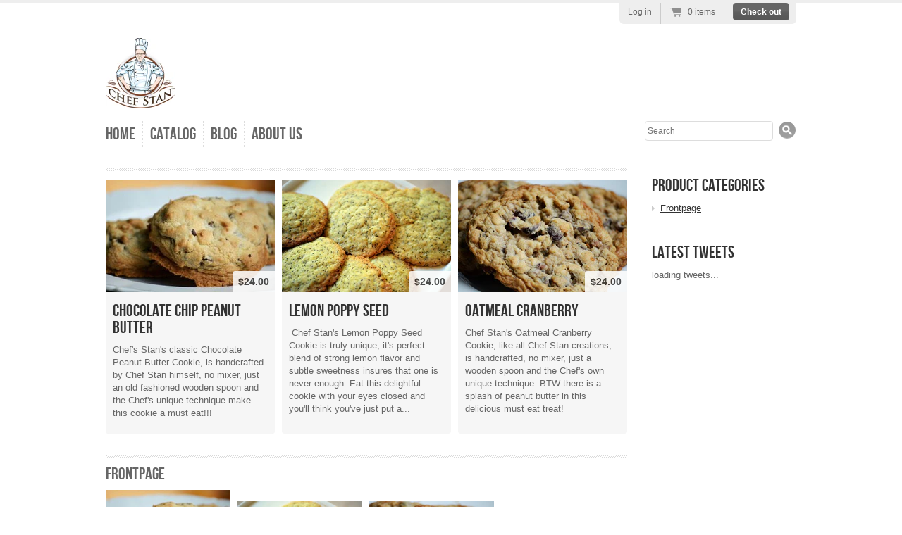

--- FILE ---
content_type: text/javascript
request_url: https://www.reallybaked.com/cdn/shop/t/2/assets/jquery.tweet.js?v=1352159380
body_size: 1606
content:
(function($){$.fn.tweet=function(o){var s=$.extend({username:null,list:null,favorites:!1,query:null,avatar_size:null,count:3,fetch:null,retweets:!0,intro_text:null,outro_text:null,join_text:null,auto_join_text_default:"i said,",auto_join_text_ed:"i",auto_join_text_ing:"i am",auto_join_text_reply:"i replied to",auto_join_text_url:"i was looking at",loading_text:null,refresh_interval:null,twitter_url:"twitter.com",twitter_api_url:"api.twitter.com",twitter_search_url:"search.twitter.com",template:"{avatar}{time}{join}{text}",comparator:function(tweet1,tweet2){return tweet2.tweet_time-tweet1.tweet_time},filter:function(tweet){return!0}},o);$.fn.extend({linkUrl:function(){var returning=[],regexp=/\b((?:[a-z][\w-]+:(?:\/{1,3}|[a-z0-9%])|www\d{0,3}[.]|[a-z0-9.\-]+[.][a-z]{2,4}\/)(?:[^\s()<>]+|\(([^\s()<>]+|(\([^\s()<>]+\)))*\))+(?:\(([^\s()<>]+|(\([^\s()<>]+\)))*\)|[^\s`!()\[\]{};:'".,<>?«»“”‘’]))/gi;return this.each(function(){returning.push(this.replace(regexp,function(match){var url=/^[a-z]+:/i.test(match)?match:"http://"+match;return'<a href="'+url+'">'+match+"</a>"}))}),$(returning)},linkUser:function(){var returning=[],regexp=/[\@]+(\w+)/gi;return this.each(function(){returning.push(this.replace(regexp,'@<a href="http://'+s.twitter_url+'/$1">$1</a>'))}),$(returning)},linkHash:function(){var returning=[],regexp=/(?:^| )[\#]+([\w\u00c0-\u00d6\u00d8-\u00f6\u00f8-\u00ff\u0600-\u06ff]+)/gi,usercond=s.username&&s.username.length==1?"&from="+s.username.join("%2BOR%2B"):"";return this.each(function(){returning.push(this.replace(regexp,' <a href="http://'+s.twitter_search_url+"/search?q=&tag=$1&lang=all"+usercond+'">#$1</a>'))}),$(returning)},capAwesome:function(){var returning=[];return this.each(function(){returning.push(this.replace(/\b(awesome)\b/gi,'<span class="awesome">$1</span>'))}),$(returning)},capEpic:function(){var returning=[];return this.each(function(){returning.push(this.replace(/\b(epic)\b/gi,'<span class="epic">$1</span>'))}),$(returning)},makeHeart:function(){var returning=[];return this.each(function(){returning.push(this.replace(/(&lt;)+[3]/gi,"<tt class='heart'>&#x2665;</tt>"))}),$(returning)}});function parse_date(date_str){return Date.parse(date_str.replace(/^([a-z]{3})( [a-z]{3} \d\d?)(.*)( \d{4})$/i,"$1,$2$4$3"))}function relative_time(date){var relative_to=arguments.length>1?arguments[1]:new Date,delta=parseInt((relative_to.getTime()-date)/1e3,10),r="";return delta<60?r=delta+" seconds ago":delta<120?r="a minute ago":delta<2700?r=parseInt(delta/60,10).toString()+" minutes ago":delta<7200?r="an hour ago":delta<1440*60?r=""+parseInt(delta/3600,10).toString()+" hours ago":delta<2880*60?r="a day ago":r=parseInt(delta/86400,10).toString()+" days ago","about "+r}function build_url(){var proto=document.location.protocol=="https:"?"https:":"http:",count=s.fetch===null?s.count:s.fetch;if(s.list)return proto+"//"+s.twitter_api_url+"/1/"+s.username[0]+"/lists/"+s.list+"/statuses.json?per_page="+count+"&callback=?";if(s.favorites)return proto+"//"+s.twitter_api_url+"/favorites/"+s.username[0]+".json?count="+s.count+"&callback=?";if(s.query===null&&s.username.length==1)return proto+"//"+s.twitter_api_url+"/1/statuses/user_timeline.json?screen_name="+s.username[0]+"&count="+count+(s.retweets?"&include_rts=1":"")+"&callback=?";var query=s.query||"from:"+s.username.join(" OR from:");return proto+"//"+s.twitter_search_url+"/search.json?&q="+encodeURIComponent(query)+"&rpp="+count+"&callback=?"}return this.each(function(i,widget){var list=$('<ul class="tweet_list">').appendTo(widget),intro='<p class="tweet_intro">'+s.intro_text+"</p>",outro='<p class="tweet_outro">'+s.outro_text+"</p>",loading=$('<p class="loading">'+s.loading_text+"</p>");s.username&&typeof s.username=="string"&&(s.username=[s.username]);var expand_template=function(info){if(typeof s.template=="string"){var result=s.template;for(var key in info){var val=info[key];result=result.replace(new RegExp("{"+key+"}","g"),val===null?"":val)}return result}else return s.template(info)};s.loading_text&&$(widget).append(loading),$(widget).bind("load",function(){$.getJSON(build_url(),function(data){s.loading_text&&loading.remove(),s.intro_text&&list.before(intro),list.empty();var tweets=$.map(data.results||data,function(item){var join_text=s.join_text;s.join_text=="auto"&&(item.text.match(/^(@([A-Za-z0-9-_]+)) .*/i)?join_text=s.auto_join_text_reply:item.text.match(/(^\w+:\/\/[A-Za-z0-9-_]+\.[A-Za-z0-9-_:%&\?\/.=]+) .*/i)?join_text=s.auto_join_text_url:item.text.match(/^((\w+ed)|just) .*/im)?join_text=s.auto_join_text_ed:item.text.match(/^(\w*ing) .*/i)?join_text=s.auto_join_text_ing:join_text=s.auto_join_text_default);var screen_name=item.from_user||item.user.screen_name,source=item.source,user_url="http://"+s.twitter_url+"/"+screen_name,avatar_size=s.avatar_size,avatar_url=item.profile_image_url||item.user.profile_image_url,tweet_url="http://"+s.twitter_url+"/"+screen_name+"/status/"+item.id_str,retweet=typeof item.retweeted_status!="undefined",retweeted_screen_name=retweet?item.retweeted_status.user.screen_name:null,tweet_time=parse_date(item.created_at),tweet_relative_time=relative_time(tweet_time),tweet_raw_text=retweet?"RT @"+retweeted_screen_name+" "+item.retweeted_status.text:item.text,tweet_text=$([tweet_raw_text]).linkUrl().linkUser().linkHash()[0],user='<a class="tweet_user" href="'+user_url+'">'+screen_name+"</a>",join=s.join_text?'<span class="tweet_join"> '+join_text+" </span>":" ",avatar=avatar_size?'<a class="tweet_avatar" href="'+user_url+'"><img src="'+avatar_url+'" height="'+avatar_size+'" width="'+avatar_size+'" alt="'+screen_name+'\'s avatar" title="'+screen_name+'\'s avatar" border="0"/></a>':"",time='<span class="tweet_time"><a href="'+tweet_url+'" title="view tweet on twitter">'+tweet_relative_time+"</a></span>",text='<span class="tweet_text">'+$([tweet_text]).makeHeart().capAwesome().capEpic()[0]+"</span>";return{item:item,screen_name:screen_name,user_url:user_url,avatar_size:avatar_size,avatar_url:avatar_url,source:source,tweet_url:tweet_url,tweet_time:tweet_time,tweet_relative_time:tweet_relative_time,tweet_raw_text:tweet_raw_text,tweet_text:tweet_text,retweet:retweet,retweeted_screen_name:retweeted_screen_name,user:user,join:join,avatar:avatar,time:time,text:text}});tweets=$.grep(tweets,s.filter).slice(0,s.count),list.append($.map(tweets.sort(s.comparator),function(t){return"<li>"+expand_template(t)+"</li>"}).join("")).children("li:first").addClass("tweet_first").end().children("li:odd").addClass("tweet_even").end().children("li:even").addClass("tweet_odd"),s.outro_text&&list.after(outro),$(widget).trigger("loaded").trigger(tweets.length===0?"empty":"full"),s.refresh_interval&&window.setTimeout(function(){$(widget).trigger("load")},1e3*s.refresh_interval)})}).trigger("load")})}})(jQuery);
//# sourceMappingURL=/cdn/shop/t/2/assets/jquery.tweet.js.map?v=1352159380
